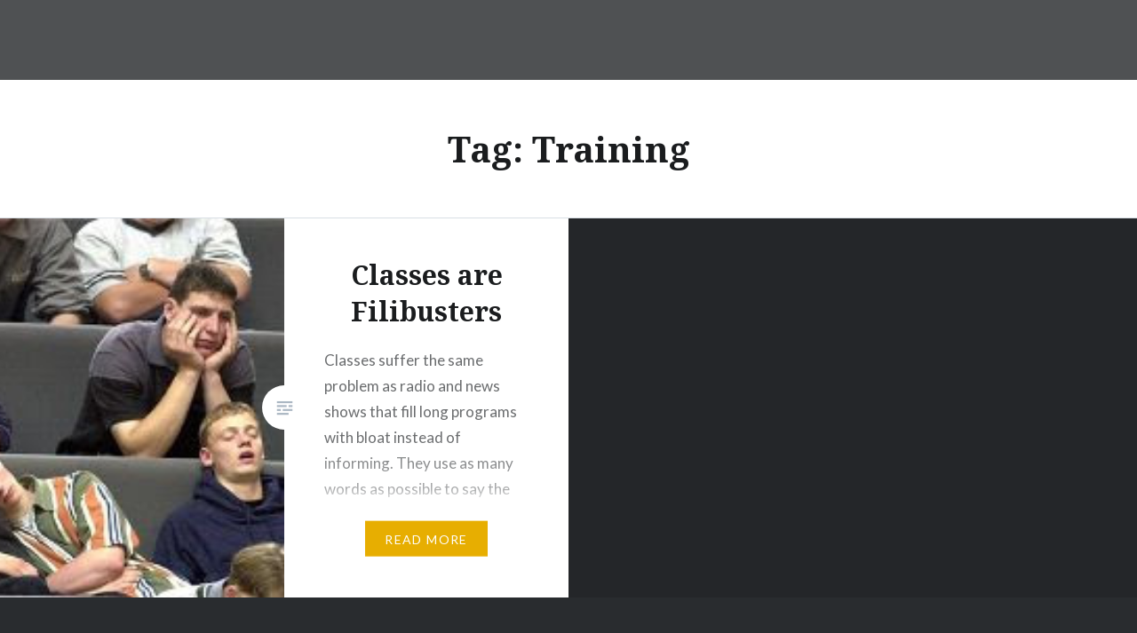

--- FILE ---
content_type: text/html; charset=UTF-8
request_url: https://ihatejobs.com/tag/training/
body_size: 7545
content:
<!DOCTYPE html>
<html lang="en-US">
<head>
<meta charset="UTF-8">
<meta name="viewport" content="width=device-width, initial-scale=1">
<link rel="profile" href="http://gmpg.org/xfn/11">
<link rel="pingback" href="https://ihatejobs.com/xmlrpc.php">

<title>Training &#8211; I Hate Jobs</title>
<meta name='robots' content='max-image-preview:large' />
<link rel='dns-prefetch' href='//fonts.googleapis.com' />
<link rel="alternate" type="application/rss+xml" title="I Hate Jobs &raquo; Feed" href="https://ihatejobs.com/feed/" />
<link rel="alternate" type="application/rss+xml" title="I Hate Jobs &raquo; Comments Feed" href="https://ihatejobs.com/comments/feed/" />
<link rel="alternate" type="application/rss+xml" title="I Hate Jobs &raquo; Training Tag Feed" href="https://ihatejobs.com/tag/training/feed/" />
<link rel='stylesheet' id='all-css-b37e8d78b0181bc5e849e3112b22eeb4' href='https://ihatejobs.com/wp-content/boost-cache/static/751fba9eec.min.css' type='text/css' media='all' />
<style id='wp-img-auto-sizes-contain-inline-css'>
img:is([sizes=auto i],[sizes^="auto," i]){contain-intrinsic-size:3000px 1500px}
/*# sourceURL=wp-img-auto-sizes-contain-inline-css */
</style>
<style id='wp-emoji-styles-inline-css'>

	img.wp-smiley, img.emoji {
		display: inline !important;
		border: none !important;
		box-shadow: none !important;
		height: 1em !important;
		width: 1em !important;
		margin: 0 0.07em !important;
		vertical-align: -0.1em !important;
		background: none !important;
		padding: 0 !important;
	}
/*# sourceURL=wp-emoji-styles-inline-css */
</style>
<style id='wp-block-library-inline-css'>
:root{--wp-block-synced-color:#7a00df;--wp-block-synced-color--rgb:122,0,223;--wp-bound-block-color:var(--wp-block-synced-color);--wp-editor-canvas-background:#ddd;--wp-admin-theme-color:#007cba;--wp-admin-theme-color--rgb:0,124,186;--wp-admin-theme-color-darker-10:#006ba1;--wp-admin-theme-color-darker-10--rgb:0,107,160.5;--wp-admin-theme-color-darker-20:#005a87;--wp-admin-theme-color-darker-20--rgb:0,90,135;--wp-admin-border-width-focus:2px}@media (min-resolution:192dpi){:root{--wp-admin-border-width-focus:1.5px}}.wp-element-button{cursor:pointer}:root .has-very-light-gray-background-color{background-color:#eee}:root .has-very-dark-gray-background-color{background-color:#313131}:root .has-very-light-gray-color{color:#eee}:root .has-very-dark-gray-color{color:#313131}:root .has-vivid-green-cyan-to-vivid-cyan-blue-gradient-background{background:linear-gradient(135deg,#00d084,#0693e3)}:root .has-purple-crush-gradient-background{background:linear-gradient(135deg,#34e2e4,#4721fb 50%,#ab1dfe)}:root .has-hazy-dawn-gradient-background{background:linear-gradient(135deg,#faaca8,#dad0ec)}:root .has-subdued-olive-gradient-background{background:linear-gradient(135deg,#fafae1,#67a671)}:root .has-atomic-cream-gradient-background{background:linear-gradient(135deg,#fdd79a,#004a59)}:root .has-nightshade-gradient-background{background:linear-gradient(135deg,#330968,#31cdcf)}:root .has-midnight-gradient-background{background:linear-gradient(135deg,#020381,#2874fc)}:root{--wp--preset--font-size--normal:16px;--wp--preset--font-size--huge:42px}.has-regular-font-size{font-size:1em}.has-larger-font-size{font-size:2.625em}.has-normal-font-size{font-size:var(--wp--preset--font-size--normal)}.has-huge-font-size{font-size:var(--wp--preset--font-size--huge)}.has-text-align-center{text-align:center}.has-text-align-left{text-align:left}.has-text-align-right{text-align:right}.has-fit-text{white-space:nowrap!important}#end-resizable-editor-section{display:none}.aligncenter{clear:both}.items-justified-left{justify-content:flex-start}.items-justified-center{justify-content:center}.items-justified-right{justify-content:flex-end}.items-justified-space-between{justify-content:space-between}.screen-reader-text{border:0;clip-path:inset(50%);height:1px;margin:-1px;overflow:hidden;padding:0;position:absolute;width:1px;word-wrap:normal!important}.screen-reader-text:focus{background-color:#ddd;clip-path:none;color:#444;display:block;font-size:1em;height:auto;left:5px;line-height:normal;padding:15px 23px 14px;text-decoration:none;top:5px;width:auto;z-index:100000}html :where(.has-border-color){border-style:solid}html :where([style*=border-top-color]){border-top-style:solid}html :where([style*=border-right-color]){border-right-style:solid}html :where([style*=border-bottom-color]){border-bottom-style:solid}html :where([style*=border-left-color]){border-left-style:solid}html :where([style*=border-width]){border-style:solid}html :where([style*=border-top-width]){border-top-style:solid}html :where([style*=border-right-width]){border-right-style:solid}html :where([style*=border-bottom-width]){border-bottom-style:solid}html :where([style*=border-left-width]){border-left-style:solid}html :where(img[class*=wp-image-]){height:auto;max-width:100%}:where(figure){margin:0 0 1em}html :where(.is-position-sticky){--wp-admin--admin-bar--position-offset:var(--wp-admin--admin-bar--height,0px)}@media screen and (max-width:600px){html :where(.is-position-sticky){--wp-admin--admin-bar--position-offset:0px}}

/*# sourceURL=wp-block-library-inline-css */
</style><style id='global-styles-inline-css'>
:root{--wp--preset--aspect-ratio--square: 1;--wp--preset--aspect-ratio--4-3: 4/3;--wp--preset--aspect-ratio--3-4: 3/4;--wp--preset--aspect-ratio--3-2: 3/2;--wp--preset--aspect-ratio--2-3: 2/3;--wp--preset--aspect-ratio--16-9: 16/9;--wp--preset--aspect-ratio--9-16: 9/16;--wp--preset--color--black: #000000;--wp--preset--color--cyan-bluish-gray: #abb8c3;--wp--preset--color--white: #ffffff;--wp--preset--color--pale-pink: #f78da7;--wp--preset--color--vivid-red: #cf2e2e;--wp--preset--color--luminous-vivid-orange: #ff6900;--wp--preset--color--luminous-vivid-amber: #fcb900;--wp--preset--color--light-green-cyan: #7bdcb5;--wp--preset--color--vivid-green-cyan: #00d084;--wp--preset--color--pale-cyan-blue: #8ed1fc;--wp--preset--color--vivid-cyan-blue: #0693e3;--wp--preset--color--vivid-purple: #9b51e0;--wp--preset--gradient--vivid-cyan-blue-to-vivid-purple: linear-gradient(135deg,rgb(6,147,227) 0%,rgb(155,81,224) 100%);--wp--preset--gradient--light-green-cyan-to-vivid-green-cyan: linear-gradient(135deg,rgb(122,220,180) 0%,rgb(0,208,130) 100%);--wp--preset--gradient--luminous-vivid-amber-to-luminous-vivid-orange: linear-gradient(135deg,rgb(252,185,0) 0%,rgb(255,105,0) 100%);--wp--preset--gradient--luminous-vivid-orange-to-vivid-red: linear-gradient(135deg,rgb(255,105,0) 0%,rgb(207,46,46) 100%);--wp--preset--gradient--very-light-gray-to-cyan-bluish-gray: linear-gradient(135deg,rgb(238,238,238) 0%,rgb(169,184,195) 100%);--wp--preset--gradient--cool-to-warm-spectrum: linear-gradient(135deg,rgb(74,234,220) 0%,rgb(151,120,209) 20%,rgb(207,42,186) 40%,rgb(238,44,130) 60%,rgb(251,105,98) 80%,rgb(254,248,76) 100%);--wp--preset--gradient--blush-light-purple: linear-gradient(135deg,rgb(255,206,236) 0%,rgb(152,150,240) 100%);--wp--preset--gradient--blush-bordeaux: linear-gradient(135deg,rgb(254,205,165) 0%,rgb(254,45,45) 50%,rgb(107,0,62) 100%);--wp--preset--gradient--luminous-dusk: linear-gradient(135deg,rgb(255,203,112) 0%,rgb(199,81,192) 50%,rgb(65,88,208) 100%);--wp--preset--gradient--pale-ocean: linear-gradient(135deg,rgb(255,245,203) 0%,rgb(182,227,212) 50%,rgb(51,167,181) 100%);--wp--preset--gradient--electric-grass: linear-gradient(135deg,rgb(202,248,128) 0%,rgb(113,206,126) 100%);--wp--preset--gradient--midnight: linear-gradient(135deg,rgb(2,3,129) 0%,rgb(40,116,252) 100%);--wp--preset--font-size--small: 13px;--wp--preset--font-size--medium: 20px;--wp--preset--font-size--large: 36px;--wp--preset--font-size--x-large: 42px;--wp--preset--spacing--20: 0.44rem;--wp--preset--spacing--30: 0.67rem;--wp--preset--spacing--40: 1rem;--wp--preset--spacing--50: 1.5rem;--wp--preset--spacing--60: 2.25rem;--wp--preset--spacing--70: 3.38rem;--wp--preset--spacing--80: 5.06rem;--wp--preset--shadow--natural: 6px 6px 9px rgba(0, 0, 0, 0.2);--wp--preset--shadow--deep: 12px 12px 50px rgba(0, 0, 0, 0.4);--wp--preset--shadow--sharp: 6px 6px 0px rgba(0, 0, 0, 0.2);--wp--preset--shadow--outlined: 6px 6px 0px -3px rgb(255, 255, 255), 6px 6px rgb(0, 0, 0);--wp--preset--shadow--crisp: 6px 6px 0px rgb(0, 0, 0);}:where(.is-layout-flex){gap: 0.5em;}:where(.is-layout-grid){gap: 0.5em;}body .is-layout-flex{display: flex;}.is-layout-flex{flex-wrap: wrap;align-items: center;}.is-layout-flex > :is(*, div){margin: 0;}body .is-layout-grid{display: grid;}.is-layout-grid > :is(*, div){margin: 0;}:where(.wp-block-columns.is-layout-flex){gap: 2em;}:where(.wp-block-columns.is-layout-grid){gap: 2em;}:where(.wp-block-post-template.is-layout-flex){gap: 1.25em;}:where(.wp-block-post-template.is-layout-grid){gap: 1.25em;}.has-black-color{color: var(--wp--preset--color--black) !important;}.has-cyan-bluish-gray-color{color: var(--wp--preset--color--cyan-bluish-gray) !important;}.has-white-color{color: var(--wp--preset--color--white) !important;}.has-pale-pink-color{color: var(--wp--preset--color--pale-pink) !important;}.has-vivid-red-color{color: var(--wp--preset--color--vivid-red) !important;}.has-luminous-vivid-orange-color{color: var(--wp--preset--color--luminous-vivid-orange) !important;}.has-luminous-vivid-amber-color{color: var(--wp--preset--color--luminous-vivid-amber) !important;}.has-light-green-cyan-color{color: var(--wp--preset--color--light-green-cyan) !important;}.has-vivid-green-cyan-color{color: var(--wp--preset--color--vivid-green-cyan) !important;}.has-pale-cyan-blue-color{color: var(--wp--preset--color--pale-cyan-blue) !important;}.has-vivid-cyan-blue-color{color: var(--wp--preset--color--vivid-cyan-blue) !important;}.has-vivid-purple-color{color: var(--wp--preset--color--vivid-purple) !important;}.has-black-background-color{background-color: var(--wp--preset--color--black) !important;}.has-cyan-bluish-gray-background-color{background-color: var(--wp--preset--color--cyan-bluish-gray) !important;}.has-white-background-color{background-color: var(--wp--preset--color--white) !important;}.has-pale-pink-background-color{background-color: var(--wp--preset--color--pale-pink) !important;}.has-vivid-red-background-color{background-color: var(--wp--preset--color--vivid-red) !important;}.has-luminous-vivid-orange-background-color{background-color: var(--wp--preset--color--luminous-vivid-orange) !important;}.has-luminous-vivid-amber-background-color{background-color: var(--wp--preset--color--luminous-vivid-amber) !important;}.has-light-green-cyan-background-color{background-color: var(--wp--preset--color--light-green-cyan) !important;}.has-vivid-green-cyan-background-color{background-color: var(--wp--preset--color--vivid-green-cyan) !important;}.has-pale-cyan-blue-background-color{background-color: var(--wp--preset--color--pale-cyan-blue) !important;}.has-vivid-cyan-blue-background-color{background-color: var(--wp--preset--color--vivid-cyan-blue) !important;}.has-vivid-purple-background-color{background-color: var(--wp--preset--color--vivid-purple) !important;}.has-black-border-color{border-color: var(--wp--preset--color--black) !important;}.has-cyan-bluish-gray-border-color{border-color: var(--wp--preset--color--cyan-bluish-gray) !important;}.has-white-border-color{border-color: var(--wp--preset--color--white) !important;}.has-pale-pink-border-color{border-color: var(--wp--preset--color--pale-pink) !important;}.has-vivid-red-border-color{border-color: var(--wp--preset--color--vivid-red) !important;}.has-luminous-vivid-orange-border-color{border-color: var(--wp--preset--color--luminous-vivid-orange) !important;}.has-luminous-vivid-amber-border-color{border-color: var(--wp--preset--color--luminous-vivid-amber) !important;}.has-light-green-cyan-border-color{border-color: var(--wp--preset--color--light-green-cyan) !important;}.has-vivid-green-cyan-border-color{border-color: var(--wp--preset--color--vivid-green-cyan) !important;}.has-pale-cyan-blue-border-color{border-color: var(--wp--preset--color--pale-cyan-blue) !important;}.has-vivid-cyan-blue-border-color{border-color: var(--wp--preset--color--vivid-cyan-blue) !important;}.has-vivid-purple-border-color{border-color: var(--wp--preset--color--vivid-purple) !important;}.has-vivid-cyan-blue-to-vivid-purple-gradient-background{background: var(--wp--preset--gradient--vivid-cyan-blue-to-vivid-purple) !important;}.has-light-green-cyan-to-vivid-green-cyan-gradient-background{background: var(--wp--preset--gradient--light-green-cyan-to-vivid-green-cyan) !important;}.has-luminous-vivid-amber-to-luminous-vivid-orange-gradient-background{background: var(--wp--preset--gradient--luminous-vivid-amber-to-luminous-vivid-orange) !important;}.has-luminous-vivid-orange-to-vivid-red-gradient-background{background: var(--wp--preset--gradient--luminous-vivid-orange-to-vivid-red) !important;}.has-very-light-gray-to-cyan-bluish-gray-gradient-background{background: var(--wp--preset--gradient--very-light-gray-to-cyan-bluish-gray) !important;}.has-cool-to-warm-spectrum-gradient-background{background: var(--wp--preset--gradient--cool-to-warm-spectrum) !important;}.has-blush-light-purple-gradient-background{background: var(--wp--preset--gradient--blush-light-purple) !important;}.has-blush-bordeaux-gradient-background{background: var(--wp--preset--gradient--blush-bordeaux) !important;}.has-luminous-dusk-gradient-background{background: var(--wp--preset--gradient--luminous-dusk) !important;}.has-pale-ocean-gradient-background{background: var(--wp--preset--gradient--pale-ocean) !important;}.has-electric-grass-gradient-background{background: var(--wp--preset--gradient--electric-grass) !important;}.has-midnight-gradient-background{background: var(--wp--preset--gradient--midnight) !important;}.has-small-font-size{font-size: var(--wp--preset--font-size--small) !important;}.has-medium-font-size{font-size: var(--wp--preset--font-size--medium) !important;}.has-large-font-size{font-size: var(--wp--preset--font-size--large) !important;}.has-x-large-font-size{font-size: var(--wp--preset--font-size--x-large) !important;}
/*# sourceURL=global-styles-inline-css */
</style>

<style id='classic-theme-styles-inline-css'>
/*! This file is auto-generated */
.wp-block-button__link{color:#fff;background-color:#32373c;border-radius:9999px;box-shadow:none;text-decoration:none;padding:calc(.667em + 2px) calc(1.333em + 2px);font-size:1.125em}.wp-block-file__button{background:#32373c;color:#fff;text-decoration:none}
/*# sourceURL=/wp-includes/css/classic-themes.min.css */
</style>
<link rel='stylesheet' id='dyad-fonts-css' href='https://fonts.googleapis.com/css?family=Lato%3A400%2C400italic%2C700%2C700italic%7CNoto+Serif%3A400%2C400italic%2C700%2C700italic&#038;subset=latin%2Clatin-ext' media='all' />


<link rel="https://api.w.org/" href="https://ihatejobs.com/wp-json/" /><link rel="alternate" title="JSON" type="application/json" href="https://ihatejobs.com/wp-json/wp/v2/tags/71" /><link rel="EditURI" type="application/rsd+xml" title="RSD" href="https://ihatejobs.com/xmlrpc.php?rsd" />
<meta name="generator" content="WordPress 6.9" />
<style type="text/css">.recentcomments a{display:inline !important;padding:0 !important;margin:0 !important;}</style>		<style type="text/css">
					.site-title,
			.site-description {
				position: absolute;
				clip: rect(1px, 1px, 1px, 1px);
			}
				</style>
		<link rel="icon" href="https://ihatejobs.com/wp-content/uploads/2017/03/cropped-Cubicles-32x32.jpg" sizes="32x32" />
<link rel="icon" href="https://ihatejobs.com/wp-content/uploads/2017/03/cropped-Cubicles-192x192.jpg" sizes="192x192" />
<link rel="apple-touch-icon" href="https://ihatejobs.com/wp-content/uploads/2017/03/cropped-Cubicles-180x180.jpg" />
<meta name="msapplication-TileImage" content="https://ihatejobs.com/wp-content/uploads/2017/03/cropped-Cubicles-270x270.jpg" />
</head>

<body class="archive tag tag-training tag-71 wp-theme-dyad group-blog has-post-thumbnail no-js">
<div id="page" class="hfeed site">
	<a class="skip-link screen-reader-text" href="#content">Skip to content</a>

	<header id="masthead" class="site-header" role="banner">
		<div class="site-branding">
						<h1 class="site-title">
				<a href="https://ihatejobs.com/" rel="home">
					I Hate Jobs				</a>
			</h1>
			<p class="site-description">I Hate Jobs</p>
		</div><!-- .site-branding -->

		<nav id="site-navigation" class="main-navigation" role="navigation">
			<button class="menu-toggle" aria-controls="primary-menu" aria-expanded="false">Menu</button>
			<div id="primary-menu" class="menu"></div>
		</nav>

	</header><!-- #masthead -->

	<div class="site-inner">

		
		<div id="content" class="site-content">

	<main id="primary" class="content-area" role="main">

		<div id="posts" class="posts">

			
				<header class="page-header">
					<h1 class="page-title">Tag: <span>Training</span></h1>				</header><!-- .page-header -->


								
					

<article id="post-76" class="post-76 post type-post status-publish format-standard has-post-thumbnail hentry category-jobs tag-accreditation tag-classes tag-educators tag-learning tag-powerpoint tag-training">

		<div class="entry-media" style="background-image: url(https://ihatejobs.com/wp-content/uploads/2017/09/students-bored.jpg)">
	</div>

	<div class="entry-inner">
		<div class="entry-inner-content">
			<header class="entry-header">
				<h2 class="entry-title"><a href="https://ihatejobs.com/2017/09/29/classes-are-filibusters/" rel="bookmark">Classes are Filibusters</a></h2>			</header><!-- .entry-header -->

			<div class="entry-content">
				<p>Classes suffer the same problem as radio and news shows that fill long programs with bloat instead of informing. They use as many words as possible to say the trivial so they can appear to be full of material. A class that takes two hours to cover 10 minutes of material is measured by some&#8230; </p>
<div class="link-more"><a href="https://ihatejobs.com/2017/09/29/classes-are-filibusters/">Read More</a></div>
			</div><!-- .entry-content -->
		</div><!-- .entry-inner-content -->
	</div><!-- .entry-inner -->

	<a class="cover-link" href="https://ihatejobs.com/2017/09/29/classes-are-filibusters/"></a>

</article><!-- #post-## -->

				
				
			
		</div><!-- .posts -->

	</main><!-- #main -->



		</div><!-- #content -->

		<footer id="colophon" class="site-footer" role="contentinfo">
			
				<div class="widget-area widgets-four" role="complementary">
					<div class="grid-container">
						<aside id="search-2" class="widget widget_search"><form role="search" method="get" class="search-form" action="https://ihatejobs.com/">
				<label>
					<span class="screen-reader-text">Search for:</span>
					<input type="search" class="search-field" placeholder="Search &hellip;" value="" name="s" />
				</label>
				<input type="submit" class="search-submit" value="Search" />
			</form></aside>
		<aside id="recent-posts-2" class="widget widget_recent_entries">
		<h3 class="widget-title">Recent Posts</h3>
		<ul>
											<li>
					<a href="https://ihatejobs.com/2026/01/22/assessing-claimed-intentions/">Assessing Claimed Intentions</a>
									</li>
											<li>
					<a href="https://ihatejobs.com/2026/01/19/life-after-saffron/">Life After Saffron</a>
									</li>
											<li>
					<a href="https://ihatejobs.com/2026/01/15/builders-again/">Builders Again</a>
									</li>
											<li>
					<a href="https://ihatejobs.com/2026/01/12/ai-guardrails/">AI Guardrails</a>
									</li>
											<li>
					<a href="https://ihatejobs.com/2026/01/08/illegal-aliens-also-earn-150k-year/">Illegal Aliens also Earn $150k/year</a>
									</li>
					</ul>

		</aside><aside id="recent-comments-2" class="widget widget_recent_comments"><h3 class="widget-title">Recent Comments</h3><ul id="recentcomments"><li class="recentcomments"><span class="comment-author-link">Office Manager</span> on <a href="https://ihatejobs.com/2018/06/09/bordains-suicide-by-job/#comment-6116">Bordain&#8217;s Suicide By Job</a></li><li class="recentcomments"><span class="comment-author-link">Matt</span> on <a href="https://ihatejobs.com/2024/01/15/crashing-aviation/#comment-6115">Crashing Aviation</a></li><li class="recentcomments"><span class="comment-author-link">Kaleb</span> on <a href="https://ihatejobs.com/2024/07/15/dei-utopia/#comment-6113">DEI Utopia</a></li><li class="recentcomments"><span class="comment-author-link"><a href="https://ihatejobs.com/2024/07/14/prison-sex/" class="url" rel="ugc">Prison Sex &#8211; I Hate Jobs</a></span> on <a href="https://ihatejobs.com/2024/01/15/crashing-aviation/#comment-6112">Crashing Aviation</a></li><li class="recentcomments"><span class="comment-author-link">Pedro Lawson</span> on <a href="https://ihatejobs.com/2024/07/04/accidental-presidents/#comment-6111">Accidental Presidents</a></li></ul></aside><aside id="archives-2" class="widget widget_archive"><h3 class="widget-title">Archives</h3>
			<ul>
					<li><a href='https://ihatejobs.com/2026/01/'>January 2026</a></li>
	<li><a href='https://ihatejobs.com/2025/12/'>December 2025</a></li>
	<li><a href='https://ihatejobs.com/2025/11/'>November 2025</a></li>
	<li><a href='https://ihatejobs.com/2025/10/'>October 2025</a></li>
	<li><a href='https://ihatejobs.com/2025/09/'>September 2025</a></li>
	<li><a href='https://ihatejobs.com/2025/06/'>June 2025</a></li>
	<li><a href='https://ihatejobs.com/2025/04/'>April 2025</a></li>
	<li><a href='https://ihatejobs.com/2025/03/'>March 2025</a></li>
	<li><a href='https://ihatejobs.com/2025/02/'>February 2025</a></li>
	<li><a href='https://ihatejobs.com/2025/01/'>January 2025</a></li>
	<li><a href='https://ihatejobs.com/2024/12/'>December 2024</a></li>
	<li><a href='https://ihatejobs.com/2024/11/'>November 2024</a></li>
	<li><a href='https://ihatejobs.com/2024/10/'>October 2024</a></li>
	<li><a href='https://ihatejobs.com/2024/09/'>September 2024</a></li>
	<li><a href='https://ihatejobs.com/2024/08/'>August 2024</a></li>
	<li><a href='https://ihatejobs.com/2024/07/'>July 2024</a></li>
	<li><a href='https://ihatejobs.com/2024/06/'>June 2024</a></li>
	<li><a href='https://ihatejobs.com/2024/05/'>May 2024</a></li>
	<li><a href='https://ihatejobs.com/2024/04/'>April 2024</a></li>
	<li><a href='https://ihatejobs.com/2024/03/'>March 2024</a></li>
	<li><a href='https://ihatejobs.com/2024/02/'>February 2024</a></li>
	<li><a href='https://ihatejobs.com/2024/01/'>January 2024</a></li>
	<li><a href='https://ihatejobs.com/2023/12/'>December 2023</a></li>
	<li><a href='https://ihatejobs.com/2023/10/'>October 2023</a></li>
	<li><a href='https://ihatejobs.com/2023/09/'>September 2023</a></li>
	<li><a href='https://ihatejobs.com/2023/08/'>August 2023</a></li>
	<li><a href='https://ihatejobs.com/2023/07/'>July 2023</a></li>
	<li><a href='https://ihatejobs.com/2023/06/'>June 2023</a></li>
	<li><a href='https://ihatejobs.com/2023/05/'>May 2023</a></li>
	<li><a href='https://ihatejobs.com/2023/04/'>April 2023</a></li>
	<li><a href='https://ihatejobs.com/2023/03/'>March 2023</a></li>
	<li><a href='https://ihatejobs.com/2023/02/'>February 2023</a></li>
	<li><a href='https://ihatejobs.com/2022/10/'>October 2022</a></li>
	<li><a href='https://ihatejobs.com/2022/09/'>September 2022</a></li>
	<li><a href='https://ihatejobs.com/2022/08/'>August 2022</a></li>
	<li><a href='https://ihatejobs.com/2022/05/'>May 2022</a></li>
	<li><a href='https://ihatejobs.com/2022/03/'>March 2022</a></li>
	<li><a href='https://ihatejobs.com/2022/02/'>February 2022</a></li>
	<li><a href='https://ihatejobs.com/2022/01/'>January 2022</a></li>
	<li><a href='https://ihatejobs.com/2021/12/'>December 2021</a></li>
	<li><a href='https://ihatejobs.com/2021/10/'>October 2021</a></li>
	<li><a href='https://ihatejobs.com/2021/08/'>August 2021</a></li>
	<li><a href='https://ihatejobs.com/2021/07/'>July 2021</a></li>
	<li><a href='https://ihatejobs.com/2021/06/'>June 2021</a></li>
	<li><a href='https://ihatejobs.com/2021/05/'>May 2021</a></li>
	<li><a href='https://ihatejobs.com/2021/04/'>April 2021</a></li>
	<li><a href='https://ihatejobs.com/2021/02/'>February 2021</a></li>
	<li><a href='https://ihatejobs.com/2020/11/'>November 2020</a></li>
	<li><a href='https://ihatejobs.com/2020/09/'>September 2020</a></li>
	<li><a href='https://ihatejobs.com/2020/08/'>August 2020</a></li>
	<li><a href='https://ihatejobs.com/2020/07/'>July 2020</a></li>
	<li><a href='https://ihatejobs.com/2020/06/'>June 2020</a></li>
	<li><a href='https://ihatejobs.com/2020/05/'>May 2020</a></li>
	<li><a href='https://ihatejobs.com/2020/04/'>April 2020</a></li>
	<li><a href='https://ihatejobs.com/2020/03/'>March 2020</a></li>
	<li><a href='https://ihatejobs.com/2020/01/'>January 2020</a></li>
	<li><a href='https://ihatejobs.com/2019/10/'>October 2019</a></li>
	<li><a href='https://ihatejobs.com/2019/09/'>September 2019</a></li>
	<li><a href='https://ihatejobs.com/2019/08/'>August 2019</a></li>
	<li><a href='https://ihatejobs.com/2019/03/'>March 2019</a></li>
	<li><a href='https://ihatejobs.com/2019/02/'>February 2019</a></li>
	<li><a href='https://ihatejobs.com/2018/11/'>November 2018</a></li>
	<li><a href='https://ihatejobs.com/2018/06/'>June 2018</a></li>
	<li><a href='https://ihatejobs.com/2018/05/'>May 2018</a></li>
	<li><a href='https://ihatejobs.com/2018/03/'>March 2018</a></li>
	<li><a href='https://ihatejobs.com/2018/02/'>February 2018</a></li>
	<li><a href='https://ihatejobs.com/2018/01/'>January 2018</a></li>
	<li><a href='https://ihatejobs.com/2017/12/'>December 2017</a></li>
	<li><a href='https://ihatejobs.com/2017/11/'>November 2017</a></li>
	<li><a href='https://ihatejobs.com/2017/10/'>October 2017</a></li>
	<li><a href='https://ihatejobs.com/2017/09/'>September 2017</a></li>
	<li><a href='https://ihatejobs.com/2017/07/'>July 2017</a></li>
	<li><a href='https://ihatejobs.com/2017/05/'>May 2017</a></li>
	<li><a href='https://ihatejobs.com/2017/04/'>April 2017</a></li>
	<li><a href='https://ihatejobs.com/2017/03/'>March 2017</a></li>
			</ul>

			</aside><aside id="categories-2" class="widget widget_categories"><h3 class="widget-title">Categories</h3>
			<ul>
					<li class="cat-item cat-item-9"><a href="https://ihatejobs.com/category/jobs/">Jobs</a>
</li>
	<li class="cat-item cat-item-1"><a href="https://ihatejobs.com/category/uncategorized/">Uncategorized</a>
</li>
			</ul>

			</aside><aside id="meta-2" class="widget widget_meta"><h3 class="widget-title">Meta</h3>
		<ul>
						<li><a href="https://ihatejobs.com/wp-login.php">Log in</a></li>
			<li><a href="https://ihatejobs.com/feed/">Entries feed</a></li>
			<li><a href="https://ihatejobs.com/comments/feed/">Comments feed</a></li>

			<li><a href="https://wordpress.org/">WordPress.org</a></li>
		</ul>

		</aside>					</div><!-- .grid-container -->
				</div><!-- #secondary -->

			
			<div class="footer-bottom-info ">
				
				<div class="site-info">
					<a href="http://wordpress.org/">Proudly powered by WordPress</a>
					<span class="sep"> | </span>
					Theme: Dyad by <a href="http://wordpress.com/themes/dyad/" rel="designer">WordPress.com</a>.				</div><!-- .site-info -->
			</div><!-- .footer-bottom-info -->

		</footer><!-- #colophon -->

	</div><!-- .site-inner -->
</div><!-- #page -->



<script data-jetpack-boost="ignore" id="wp-emoji-settings" type="application/json">
{"baseUrl":"https://s.w.org/images/core/emoji/17.0.2/72x72/","ext":".png","svgUrl":"https://s.w.org/images/core/emoji/17.0.2/svg/","svgExt":".svg","source":{"concatemoji":"https://ihatejobs.com/wp-includes/js/wp-emoji-release.min.js?ver=6.9"}}
</script>


<script type="text/javascript" src="https://ihatejobs.com/wp-includes/js/jquery/jquery.min.js?ver=3.7.1" id="jquery-core-js"></script><script type='text/javascript' src='https://ihatejobs.com/wp-includes/js/jquery/jquery-migrate.min.js?m=1691535455'></script><script type="speculationrules">
{"prefetch":[{"source":"document","where":{"and":[{"href_matches":"/*"},{"not":{"href_matches":["/wp-*.php","/wp-admin/*","/wp-content/uploads/*","/wp-content/*","/wp-content/plugins/*","/wp-content/themes/dyad/*","/*\\?(.+)"]}},{"not":{"selector_matches":"a[rel~=\"nofollow\"]"}},{"not":{"selector_matches":".no-prefetch, .no-prefetch a"}}]},"eagerness":"conservative"}]}
</script><script type='text/javascript' src='https://ihatejobs.com/wp-content/boost-cache/static/a99097ba2b.min.js'></script><script type="module">
/* <![CDATA[ */
/*! This file is auto-generated */
const a=JSON.parse(document.getElementById("wp-emoji-settings").textContent),o=(window._wpemojiSettings=a,"wpEmojiSettingsSupports"),s=["flag","emoji"];function i(e){try{var t={supportTests:e,timestamp:(new Date).valueOf()};sessionStorage.setItem(o,JSON.stringify(t))}catch(e){}}function c(e,t,n){e.clearRect(0,0,e.canvas.width,e.canvas.height),e.fillText(t,0,0);t=new Uint32Array(e.getImageData(0,0,e.canvas.width,e.canvas.height).data);e.clearRect(0,0,e.canvas.width,e.canvas.height),e.fillText(n,0,0);const a=new Uint32Array(e.getImageData(0,0,e.canvas.width,e.canvas.height).data);return t.every((e,t)=>e===a[t])}function p(e,t){e.clearRect(0,0,e.canvas.width,e.canvas.height),e.fillText(t,0,0);var n=e.getImageData(16,16,1,1);for(let e=0;e<n.data.length;e++)if(0!==n.data[e])return!1;return!0}function u(e,t,n,a){switch(t){case"flag":return n(e,"\ud83c\udff3\ufe0f\u200d\u26a7\ufe0f","\ud83c\udff3\ufe0f\u200b\u26a7\ufe0f")?!1:!n(e,"\ud83c\udde8\ud83c\uddf6","\ud83c\udde8\u200b\ud83c\uddf6")&&!n(e,"\ud83c\udff4\udb40\udc67\udb40\udc62\udb40\udc65\udb40\udc6e\udb40\udc67\udb40\udc7f","\ud83c\udff4\u200b\udb40\udc67\u200b\udb40\udc62\u200b\udb40\udc65\u200b\udb40\udc6e\u200b\udb40\udc67\u200b\udb40\udc7f");case"emoji":return!a(e,"\ud83e\u1fac8")}return!1}function f(e,t,n,a){let r;const o=(r="undefined"!=typeof WorkerGlobalScope&&self instanceof WorkerGlobalScope?new OffscreenCanvas(300,150):document.createElement("canvas")).getContext("2d",{willReadFrequently:!0}),s=(o.textBaseline="top",o.font="600 32px Arial",{});return e.forEach(e=>{s[e]=t(o,e,n,a)}),s}function r(e){var t=document.createElement("script");t.src=e,t.defer=!0,document.head.appendChild(t)}a.supports={everything:!0,everythingExceptFlag:!0},new Promise(t=>{let n=function(){try{var e=JSON.parse(sessionStorage.getItem(o));if("object"==typeof e&&"number"==typeof e.timestamp&&(new Date).valueOf()<e.timestamp+604800&&"object"==typeof e.supportTests)return e.supportTests}catch(e){}return null}();if(!n){if("undefined"!=typeof Worker&&"undefined"!=typeof OffscreenCanvas&&"undefined"!=typeof URL&&URL.createObjectURL&&"undefined"!=typeof Blob)try{var e="postMessage("+f.toString()+"("+[JSON.stringify(s),u.toString(),c.toString(),p.toString()].join(",")+"));",a=new Blob([e],{type:"text/javascript"});const r=new Worker(URL.createObjectURL(a),{name:"wpTestEmojiSupports"});return void(r.onmessage=e=>{i(n=e.data),r.terminate(),t(n)})}catch(e){}i(n=f(s,u,c,p))}t(n)}).then(e=>{for(const n in e)a.supports[n]=e[n],a.supports.everything=a.supports.everything&&a.supports[n],"flag"!==n&&(a.supports.everythingExceptFlag=a.supports.everythingExceptFlag&&a.supports[n]);var t;a.supports.everythingExceptFlag=a.supports.everythingExceptFlag&&!a.supports.flag,a.supports.everything||((t=a.source||{}).concatemoji?r(t.concatemoji):t.wpemoji&&t.twemoji&&(r(t.twemoji),r(t.wpemoji)))});
//# sourceURL=https://ihatejobs.com/wp-includes/js/wp-emoji-loader.min.js
/* ]]> */
</script></body>
</html>

<!-- Dynamic page generated in 0.101 seconds. -->